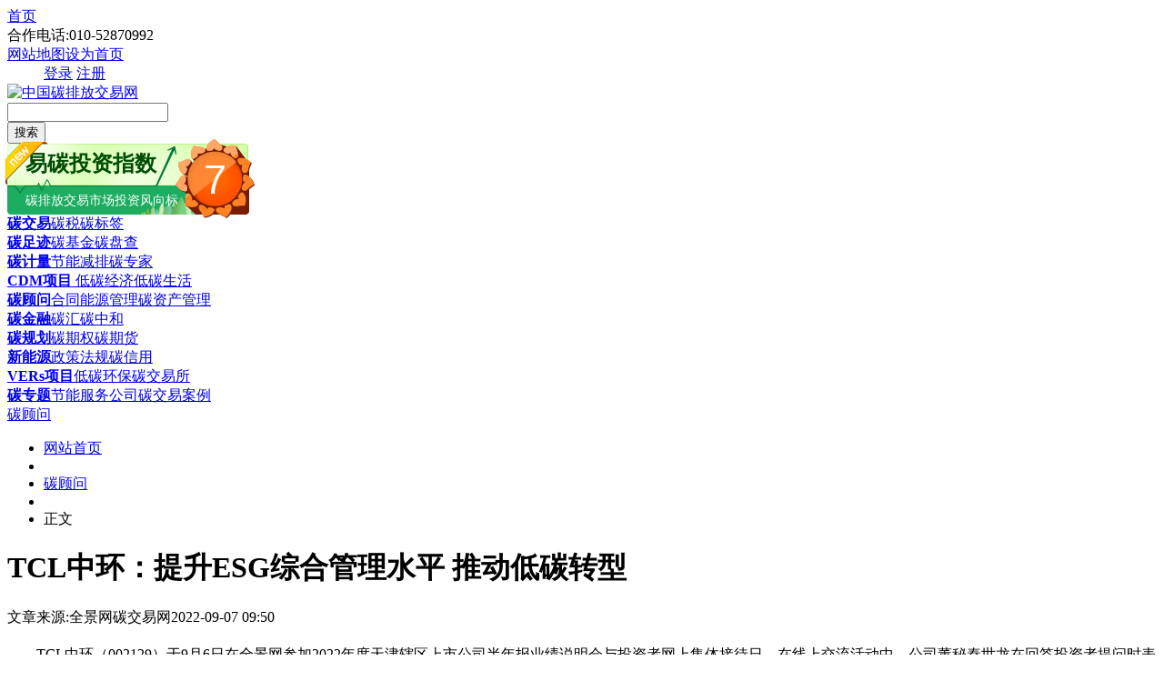

--- FILE ---
content_type: text/html
request_url: http://www.tanpaifang.com/tanguwen/2022/0907/90164.html
body_size: 8074
content:
<!DOCTYPE html PUBLIC "-//W3C//DTD XHTML 1.0 Transitional//EN" "http://www.w3.org/TR/xhtml1/DTD/xhtml1-transitional.dtd">
<html xmlns:wb="http://open.weibo.com/wb">
<head>
<meta http-equiv="Content-Type" content="text/html; charset=utf-8" />
<title>TCL中环：提升ESG综合管理水平 推动低碳转型_碳排放交易网——全球领先的碳市场门户中文网站</title>
<meta name="keywords" content="TCL,中环,提升,ESG,综合,管理,水平,推动,低碳," />
<meta name="description" content="TCL中环（002129）于9月6日在全景网参加2022年度天津辖区上市公司半年报业绩说明会与投资者网上集体接待日，在线上交流活动中，公司董秘秦世龙在回答投资者提问时表示，公司积极投身社会" />
<link rel="shortcut icon" type="image/ico" href="http://www.tanpaifang.com/favicon.ico"> 
<link rel="stylesheet" href="http://www.tanpaifang.com/templets/tanpaifang/style/css/wenzhang_box.css" type="text/css"/>
<!--[if IE 6]>
<link rel="stylesheet" href="style/css/wenzhang_box.css" type="text/css"/>
<![endif]-->
<script src="http://tjs.sjs.sinajs.cn/open/api/js/wb.js" type="text/javascript" charset="utf-8"></script> 
<script language="javascript" type="text/javascript" src="http://www.tanpaifang.com/include/dedeajax2.js"></script>
<script language="javascript" type="text/javascript" src="/images/js/j.js" ></script>
<script language="javascript" type="text/javascript" src="http://www.tanpaifang.com/templets/tanpaifang/js/pic_scroll.js"></script>
<script language="javascript" type="text/javascript" src="http://www.tanpaifang.com/images/js/piao.js"></script>
<script language="javascript" type="text/javascript" src="http://www.tanpaifang.com/images/js/w_img_gg.js"></script>
<script>window.onerror=function(){return true;};</script>
<script language="javascript" type="text/javascript">
<!--
	$(function(){
		$("a[_for]").mouseover(function(){
			$(this).parents().children("a[_for]").removeClass("thisclass").parents().children("dd").hide();
			$(this).addClass("thisclass").blur();
			$("#"+$(this).attr("_for")).show();
		});
		$("a[_for=uc_member]").mouseover();
		$("a[_for=flink_1]").mouseover();
	});
	
	function CheckLogin(){
	  var taget_obj = document.getElementById('_userlogin');
	  myajax = new DedeAjax(taget_obj,false,false,'','','');
	  myajax.SendGet2("/member/ajax_loginsta.php");
	  DedeXHTTP = null;
	}
-->
</script>
</head>
<body>
<!--duilian-->
<script src='http://www.tanpaifang.com/plus/ad_js.php?aid=29' language='javascript'></script>
<!--line开始-->
<div class="mian_line">
  <div class="navline">
    <div class="mininavLeft"> <a href="/"   class="in_pt">首页</a><div class="tel">合作电话:010-52870992</div><a href="/data/sitemap.html" target="_blank"  class="maps">网站地图</a><a href="#"  class="bz" title="把碳排放交易网设为首页" onclick="this.style.behavior='url(#default#homepage)';this.setHomePage('http://www.tanpaifang.com');">设为首页</a></div>
     <dd id="uc_member" >
    <div class="mininavRight" id="_userlogin"> <a href="http://www.tanjiaoyi.com/" target="_blank"  class="login">登录</a> <a href="http://www.tanjiaoyi.com/member.php?mod=register" target="_blank"  class="zhuce">注册</a></div>
      </dd>

  </div>

</div>
<!--line结束-->
<!--logo，搜索开始-->
<div class="minihead">
   <div class="miniheadbox">
     <div class="headboxleft">
      <div class="logo"><a href="http://www.tanpaifang.com" ><img src="http://www.tanpaifang.com/images/index_images/tanpaifang_logo.gif" alt="中国碳排放交易网" /></a></div>

     </div>
     <div class="headboxright">
      <div class="soso">
        <div class="search">
        <form  name="formsearch" action="http://www.tanpaifang.com/plus/search.php">
         <div class="searchTxt"><input type="hidden" name="kwtype" value="0" />
           <input type="hidden" name="searchtype" value="titlekeyword" />
           <input name="q" type="text" id="textfield" onfocus="if (this.value==this.defaultValue) this.value='';" onblur="if (this.value=='') this.value=this.defaultValue;" value="" />
         </div>
         <div class="searchBtn">
			<button  class="da18search" type="submit" >搜索</button>
		   </div>
           </form>
        </div>
        
      </div>
     </div>
     <div class="headbox_fxb"><script src="http://zhishu.tanjiaoyi.com/fengxiangbiao/fx_biao.js" type="text/javascript" charset="utf-8"></script> </div>
   </div>
</div>
<!--logo，搜索结束-->
<!--导航开始-->
<div class="headnav">
  <div class="navbox">
    <div class="t_k"><strong><a href="/tanjiaoyi" target="_blank">碳交易</a></strong><a href="/tanshui" target="_blank">碳税</a><a href="/tanbiaoqian" target="_blank">碳标签</a></div>
    <div class="t_a"><strong><a href="/tanzuji" target="_blank">碳足迹</a></strong><a href="/tanjinrong" target="_blank">碳基金</a><a href="/tanpancha" target="_blank">碳盘查</a></div>
    <div class="t_b"><strong><a href="/tanjiliang" target="_blank">碳计量</a></strong><a href="/jienenjianpai" target="_blank">节能减排</a><a href="/tanzhuanjia" target="_blank">碳专家</a></div>
    <div class="t_c"><strong><a href="/CDMxiangmu" target="_blank">CDM项目</a></strong><a href="/ditanjingji" target="_blank"> 低碳经济</a><a href="/ditanshenghuo" target="_blank">低碳生活</a></div>
    <div class="t_d"><strong><a href="/tanguwen" target="_blank">碳顾问</a></strong><a href="/nenyuanguanli" target="_blank">合同能源管理</a><a href="/tanzichanguanli" target="_blank">碳资产管理</a></div>
    <div class="t_k"><strong><a href="/tanjinrong" target="_blank">碳金融</a></strong><a href="/tanhui" target="_blank">碳汇</a><a href="/tanzhonghe" target="_blank">碳中和</a></div>
    <div class="t_a"><strong><a href="/tanguihua" target="_blank">碳规划</a></strong><a href="/tanqiquan" target="_blank">碳期权</a><a href="/tanqihuo" target="_blank">碳期货</a></div>
    <div class="t_b"><strong><a href="/xinnengyuan" target="_blank">新能源</a></strong><a href="/zhengcefagui" target="_blank">政策法规</a><a href="/tanxinyong" target="_blank">碳信用</a></div>
    <div class="t_c"><strong><a href="/vers" target="_blank">VERs项目</a></strong><a href="/ditanhuanbao" target="_blank">低碳环保</a><a href="/tanjiaoyisuo" target="_blank">碳交易所</a></div>
    <div class="t_d"><strong><a href="/zhuanti" target="_blank">碳专题</a></strong><a href="/jienenfuwugongsi" target="_blank">节能服务公司</a><a href="/tanjiaoyianli" target="_blank">碳交易案例</a></div>
  </div>
</div>
<!--导航结束-->

<!--piaofu strat-->
<script src='http://www.tanpaifang.com/plus/ad_js.php?aid=26' language='javascript'></script>
<!--piaofu stop-->
<!--头部图片广告-->
<script src='http://www.tanpaifang.com/plus/ad_js.php?aid=27' language='javascript'></script>
<!--头部图片广告-->

<div class="blank10px"></div>
 <div class="tan_wenzhang">
  <div class="wenzhang_body">
  <!--当前位置--->
   <div class="tan_weizhi">
     <div class="weizhi_left"><a href="http://www.tanpaifang.com/tanguwen/">碳顾问</a>
</div>
     <div class="pd"></div>
      <ul class="num_li">
       <li><a href="http://www.tanpaifang.com/">网站首页</a></li>
       <li  class="sitbg"></li>
       <li><a href="http://www.tanpaifang.com/tanguwen/">碳顾问</a></li>
<li  class="sitbg"></li>
  <li>正文</li>
      
      </ul>
   </div>
  <!--当前位置结束-->
  <div class="wenzhang_content">
   <div class="wenzhang_left 2022-09-07 09:50">
    <div class="2022-09-07 09:50 wenzhang_title">
     <h1>TCL中环：提升ESG综合管理水平 推动低碳转型</h1>
     <div class="man_ll"><span>文章来源:全景网</span><span class="zuozhe">碳交易网</span><span>2022-09-07 09:50</span></div>
    </div>
    <!--文章开始-->
    <div class="2022-09-07 09:50 wenzhang_box" id="w_content" >
    <h2></h2>
    
	<div class="cl_H"></div>
<script src='http://www.tanpaifang.com/plus/ad_js.php?aid=24' language='javascript'></script>
	 <style> .Xtr566 { display:none; } </style>
<div>
	　　TCL中环（002129）于9月6日在全景网参加2022年度天津辖区上市公司半年报业绩说明会与投资者网上集体接待日，在线上交流活动中，公司董秘秦世龙在回答投资者提问时表示，公司积极投身社会公益事业、捐赠公益基金；积极履行社会责任，定期披露社会责任报告，并在此基础上披露ESG报告，提升ESG综合管理水平，积极践行<a href='http://www.tanpaifang.com' target='_blank'><u>碳减排</u></a>、<a href='http://www.tanpaifang.com/tanzuji/' target='_blank'><u>碳足迹</u></a>核查，推动低碳转型。</div>
<div>
	&nbsp;</div>
<div>
	　　公开资料显示，TCL中环<a href='http://www.tanpaifang.com/xinnengyuan/' target='_blank'><u>新能源</u></a>科技股份有限公司成立于1999年，前身为1969年组建的天津市第三半导体器件厂，2004年完成股份制改造，2007年4月在深圳证券交易所上市。公司长期专注于半导体和光伏两大产业。公司主要产品包括半导体材料、光伏硅片、光伏电池及组件；高效光伏电站项目开发及运营。产品广泛应用于集成电路、消费类电子、电网传输、风能发电、轨道交通、<a href='http://www.tanpaifang.com/xinnengyuan/' target='_blank'><u>新能源</u></a>汽车、5G、人工智能、光伏发电、工业控制等产业。</div>

    
<div class="blank15px"></div>
【版权声明】本网为公益类网站，本网站刊载的所有内容，均已署名来源和作者，仅供访问者个人学习、研究或欣赏之用，如有侵权请权利人予以告知，本站将立即做删除处理（QQ：51999076）。
<!--分页代码-->
<div class="dede_pages">
   <ul class="pagelist">
    
   </ul>
  </div>
<!--分页代码结束-->
<!--二维码广告-->
<script src='http://www.tanpaifang.com/plus/ad_js.php?aid=39' language='javascript'></script>
<!--二维码广告shop-->
<!--底部广告-->
<script src='http://www.tanpaifang.com/plus/ad_js.php?aid=37' language='javascript'></script>
<script language="javascript" type="text/javascript"> 
        <!-- 
        document.body.oncopy = function () { 
        setTimeout( function () { 
        var text = clipboardData.getData("text"); 
        if (text) { 
        text = text + "\r\n中国碳排放交易网："+location.href; 
        clipboardData.setData("text", text); 
        } 
        }, 100 ) 
        } 
        --> 
        </script> 
    </div>
    <!--文章结束-->
    <!-- 划词分享 -->
<script type="text/javascript"> 
(function(){
  window.rmwbShareConf = {
    pageWidth : 960, //网页宽度，用于定位左侧固定漂浮按钮的位置
    contentId : 'w_content' //正文内容id，用于划词分享
  };
  var s = document.createElement('script');
  s.src = '/images/js/tan_artShare.js';
  document.getElementsByTagName('head')[0].appendChild(s);
})();
</script>
<!-- /划词分享 -->  
     <!--分享按钮-->
     <div class="anniufenxiang">
     <!-- Baidu Button BEGIN -->
<div id="bdshare" class="bdshare_t bds_tools_32 get-codes-bdshare">
<a class="bds_qzone"></a>
<a class="bds_tsina"></a>
<a class="bds_tqq"></a>
<a class="bds_renren"></a>
<a class="bds_t163"></a>
<span class="bds_more"></span>
<a class="shareCount"></a>
</div>
<script type="text/javascript" id="bdshare_js" data="type=tools&uid=592683" ></script>
<script type="text/javascript" id="bdshell_js"></script>
<script type="text/javascript">
document.getElementById("bdshell_js").src = "http://bdimg.share.baidu.com/static/js/shell_v2.js?cdnversion=" + Math.ceil(new Date()/3600000)
</script>
<!-- Baidu Button END -->
     </div>
     <!--分享按钮结束-->
    <!--相关阅读-->
    <div class="about-read">
    <div class="hd"><h2>相关阅读</h2></div>
     <div class="bd">
      <ul>
       <li><em></em><a href='http://www.tanpaifang.com/tanguwen/2022/0915/90452.html' title="环境发展中心与中环联合认证中心共同发布《共享骑行全生命周期减污降碳报告》" target="_blank">环境发展中心与中环联合认证中心共同发布《共享骑行全生命周期减污降碳报告》</a></li>
<li><em></em><a href='http://www.tanpaifang.com/tanguwen/2022/0912/90283.html' title="二氧化碳是从哪儿来的？气候为什么会变化？如何应对气候变化…… 开展绿色低碳教育和科普" target="_blank">二氧化碳是从哪儿来的？气候为什么会变化？如何应对气候变化…… 开展绿色低碳教育和科普</a></li>
<li><em></em><a href='http://www.tanpaifang.com/tanguwen/2022/0902/90056.html' title="《加快电力装备绿色低碳创新发展行动计划》点评：新型电力系统建设中，提升灵活性是重中" target="_blank">《加快电力装备绿色低碳创新发展行动计划》点评：新型电力系统建设中，提升灵活性是重中</a></li>
<li><em></em><a href='http://www.tanpaifang.com/tanguwen/2022/0901/89995.html' title="山西深入推进能源革命综合改革试点，能源供给质量提升，节能降耗效果显著——保供“压舱" target="_blank">山西深入推进能源革命综合改革试点，能源供给质量提升，节能降耗效果显著——保供“压舱</a></li>
<li><em></em><a href='http://www.tanpaifang.com/tanguwen/2022/0831/89985.html' title="人民财评：《绿色交通标准体系（2022年）》推动交通运输领域标准供给质量持续提升" target="_blank">人民财评：《绿色交通标准体系（2022年）》推动交通运输领域标准供给质量持续提升</a></li>
<li><em></em><a href='http://www.tanpaifang.com/tanguwen/2022/0830/89919.html' title="充分发挥科技创新的关键支撑作用 城镇建筑可再生能源替代率将明显提升" target="_blank">充分发挥科技创新的关键支撑作用 城镇建筑可再生能源替代率将明显提升</a></li>

      </ul>
     </div>
      <!--易碳家订阅start-->
 <script src='http://www.tanpaifang.com/plus/ad_js.php?aid=32' language='javascript'></script>
    </div>
    <!--相关阅读结束-->
    <!--百度推荐start-->
    <script src='http://www.tanpaifang.com/plus/ad_js.php?aid=30' language='javascript'></script>
        <!--百度推荐end-->
     <div class="blank10px"></div>
  
   </div>
      <!--右边开始-->
     <div class="tanlistbox_right">
     <div class="list_b_gg"><script src='http://www.tanpaifang.com/plus/ad_js.php?aid=31' language='javascript'></script>
</div>
     <div class="blank10px"></div>
      <div class="list_r_b_x">
      <div class="hd"><h2>最新新闻</h2></div>
        <div class="ft fl">
            <ul>
              <li><a href="http://www.tanpaifang.com/ditanhuanbao/2022/0927/90909.html" title="佳华科技中标“古交市低碳环保管家服务项目”" target="_blank">佳华科技中标“古交市低碳环保管家服务项目”</a></li>
<li><a href="http://www.tanpaifang.com/tanzhonghe/2022/0927/90908.html" title="海阳：争取2030年前在山东省率先实现碳达峰、碳" target="_blank">海阳：争取2030年前在山东省率先实现碳达峰、碳</a></li>
<li><a href="http://www.tanpaifang.com/jienenjianpai/2022/0927/90907.html" title="直升机使用可持续航空燃料 可降低80%碳排量" target="_blank">直升机使用可持续航空燃料 可降低80%碳排量</a></li>
<li><a href="http://www.tanpaifang.com/tanzhonghe/2022/0927/90906.html" title="潘家华：中国要实现碳中和，需步步为营，绝不" target="_blank">潘家华：中国要实现碳中和，需步步为营，绝不</a></li>
<li><a href="http://www.tanpaifang.com/huiyi/2022/0927/90905.html" title="关于开展“数字技术赋能轻工业碳达峰碳中和案" target="_blank">关于开展“数字技术赋能轻工业碳达峰碳中和案</a></li>
<li><a href="http://www.tanpaifang.com/tanguwen/2022/0927/90904.html" title="法国年轻人示威呼吁关注气候变化" target="_blank">法国年轻人示威呼吁关注气候变化</a></li>
<li><a href="http://www.tanpaifang.com/tanjinrong/2022/0927/90903.html" title="内蒙古锡林浩特发放全区首笔草原碳汇贷！" target="_blank">内蒙古锡林浩特发放全区首笔草原碳汇贷！</a></li>
<li><a href="http://www.tanpaifang.com/tanjinrong/2022/0927/90902.html" title="央行：结构性货币政策工具效果显现 碳减排支持" target="_blank">央行：结构性货币政策工具效果显现 碳减排支持</a></li>
<li><a href="http://www.tanpaifang.com/tanguwen/2022/0927/90901.html" title="江苏镇江公交进社区倡导绿色低碳出行" target="_blank">江苏镇江公交进社区倡导绿色低碳出行</a></li>
<li><a href="http://www.tanpaifang.com/huiyi/2022/0927/90900.html" title="广西壮族自治区政协召开重点提案协商办理座谈" target="_blank">广西壮族自治区政协召开重点提案协商办理座谈</a></li>
<li><a href="http://www.tanpaifang.com/tanguwen/2022/0927/90899.html" title="邢云超：战争是碳排放的巨大黑手" target="_blank">邢云超：战争是碳排放的巨大黑手</a></li>
<li><a href="http://www.tanpaifang.com/jienenjianpai/2022/0927/90898.html" title="大庆油田高质量发展“密码”：创新+降碳+智能" target="_blank">大庆油田高质量发展“密码”：创新+降碳+智能</a></li>

             </ul>
      </div>
      <div class="blank10px"></div>
      <!--新闻图片-->
      <div class="list_img_news">
        <div class="hd"><h2>图片新闻</h2></div>
        <div class="bd">
          <li  id='a'>
<a href='http://www.tanpaifang.com/tanguwen/2021/1212/81087.html' title='碳排放管理师报名入口（官方发布报考流' target='_blank'><img src='http://www.tanpaifang.com/uploads/140626/1-140626230041c4.gif' border='0' width='141' height='105' alt='碳排放管理师报名入口（官方发布报考流程及条件）'></a><h3><a href='http://www.tanpaifang.com/tanguwen/2021/1212/81087.html' title='碳排放管理师报名入口（官方发布报考流' target='_blank'>碳排放管理师报名入口（官方发布报考流</a></h3></li>
<li id='b' class='m_l'>
<a href='http://www.tanpaifang.com/tanguwen/2021/1205/80890.html' title='碳排放管理师证书考出来可以做哪些什么' target='_blank'><img src='http://www.tanpaifang.com/uploads/allimg/220608/1-22060PUKJA-lp.jpg' border='0' width='141' height='105' alt='碳排放管理师证书考出来可以做哪些什么样的工作？工资薪水能给多少钱？'></a><h3><a href='http://www.tanpaifang.com/tanguwen/2021/1205/80890.html' title='碳排放管理师证书考出来可以做哪些什么' target='_blank'>碳排放管理师证书考出来可以做哪些什么</a></h3></li>
<li  id='a'>
<a href='http://www.tanpaifang.com/tanguwen/2021/1210/81075.html' title='碳排放管理师有用吗？到底值不值得考？' target='_blank'><img src='http://www.tanpaifang.com/uploads/allimg/220609/1-22060ZQ14Ca-lp.jpg' border='0' width='141' height='105' alt='碳排放管理师有用吗？到底值不值得考？证书认可度如何？'></a><h3><a href='http://www.tanpaifang.com/tanguwen/2021/1210/81075.html' title='碳排放管理师有用吗？到底值不值得考？' target='_blank'>碳排放管理师有用吗？到底值不值得考？</a></h3></li>
<li id='b' class='m_l'>
<a href='http://www.tanpaifang.com/tanguwen/2022/0922/90743.html' title='未来十年“建筑节能减排咨询师”将成为' target='_blank'><img src='http://www.tanpaifang.com/uploads/allimg/220922/1-220922101526137-lp.jpg' border='0' width='141' height='105' alt='未来十年“建筑节能减排咨询师”将成为热门职业 如何报名在线学习课程培训的官方网站'></a><h3><a href='http://www.tanpaifang.com/tanguwen/2022/0922/90743.html' title='未来十年“建筑节能减排咨询师”将成为' target='_blank'>未来十年“建筑节能减排咨询师”将成为</a></h3></li>
<li  id='a'>
<a href='http://www.tanpaifang.com/tanguwen/2022/0920/90645.html' title='2023中国经济形势解析高层报告会将于11月' target='_blank'><img src='http://www.tanpaifang.com/uploads/allimg/220920/1-2209201455220-L.jpg' border='0' width='141' height='105' alt='2023中国经济形势解析高层报告会将于11月12日在京召开'></a><h3><a href='http://www.tanpaifang.com/tanguwen/2022/0920/90645.html' title='2023中国经济形势解析高层报告会将于11月' target='_blank'>2023中国经济形势解析高层报告会将于11月</a></h3></li>
<li id='b' class='m_l'>
<a href='http://www.tanpaifang.com/tanguwen/2022/0822/89612.html' title='关于碳达峰碳中和“双碳”相关的微信群' target='_blank'><img src='http://www.tanpaifang.com/uploads/allimg/220822/1-220R215222LR-lp.jpg' border='0' width='141' height='105' alt='关于碳达峰碳中和“双碳”相关的微信群及微信公众号权威汇总'></a><h3><a href='http://www.tanpaifang.com/tanguwen/2022/0822/89612.html' title='关于碳达峰碳中和“双碳”相关的微信群' target='_blank'>关于碳达峰碳中和“双碳”相关的微信群</a></h3></li>

        </div>
      </div> 
       <!--新闻图片结束-->
   </div>
   <!--右边结束-->
   </div>
     <!--右边结束-->
   </div>
  </div>
 </div>
<script src='http://www.tanpaifang.com/plus/ad_js.php?aid=35' language='javascript'></script>
<!--百度站内搜索-->
<script src='http://www.tanpaifang.com/plus/ad_js.php?aid=36' language='javascript'></script>
<div class="blank10px"></div>
<!--分站代码-->
<div class="fenzhanbox">
  <div class="fenzhan">
   <div class="hd"><h2>省区市分站：(各省/自治区/直辖市各省会城市碳交易所，碳市场，碳平台)</h2></div>
   <div class="bd">
    <div><span>华北【北京、天津、河北石家庄保定、山西太原、内蒙】</span><span>东北【黑龙江哈尔滨、吉林长春、辽宁沈阳】</span> <span>华中【湖北武汉、湖南长沙、河南郑州】</span></div>
    <div><span>华东【上海、山东济南、江苏南京、安徽合肥、江西南昌、浙江温州、福建厦门】</span> <span>华南【广东广州深圳、广西南宁、海南海口】</span><span>【香港，澳门，台湾】</span></div>
    <div><span>西北【陕西西安、甘肃兰州、宁夏银川、新疆乌鲁木齐、青海西宁】</span><span>西南【重庆、四川成都、贵州贵阳、云南昆明、西藏拉萨】</span></div>

   </div>
  </div>
</div>
<div class="blank10px"></div>
<!-- 底部开始-->
<div class="blank10px"></div>
<div class="tan_fooddibu">
  <div class="tan_fooderbox">
    <div class="tanfooter">
     <a href="/about/jianjie/">关于我们</a>|<a href="/about/qiatan/" target="_blank">商务洽谈</a>|<a href="/about/fuwu/" target="_blank">广告服务</a>|<a href="/about/shengming/" target="_blank">免责声明 </a>|<a href="/about/zhengce/" target="_blank">隐私权政策 </a>|<a href="/about/banquan/" target="_blank">版权声明 </a>|<a href="/about/contact/" target="_blank">联系我们</a>|<a href="/data/sitemap.html" target="_blank">网站地图</a>
    <div class="fodx">批准单位：中华人民共和国工业信息部 国家工商管理总局 
指导单位：发改委 生态环境部 国家能源局 各地环境能源交易所<br />
电话：13001194286<br />
Copyright@2014 tanpaifang.com <b><a href="http://www.tanpaifang.com/" title="中国碳排放交易网">碳排放交易网</a></b> All Rights Reserved<br />
<img width="20" height="24" align="absmiddle" src="http://www.tanpaifang.com/images/biaoshi.gif" /> 国家工信部备案/许可证编号<a href="https://beian.miit.gov.cn" target="_blank">京ICP备16041442号-7</a><script type="text/javascript">
var _bdhmProtocol = (("https:" == document.location.protocol) ? " https://" : " http://");
document.write(unescape("%3Cscript src='" + _bdhmProtocol + "hm.baidu.com/h.js%3Fd7612cf2bb48296c9074c2b083cbddf2' type='text/javascript'%3E%3C/script%3E"));
</script> <script src="http://s4.cnzz.com/stat.php?id=3853876&web_id=3853876&show=pic1" language="JavaScript"></script><br />
中国碳交易QQ群： 6群<a target="_blank" href="http://shang.qq.com/wpa/qunwpa?idkey=db6c73daddf5262a711d19e5909162c9b33a250fd95953b599513ddb679ea3b4"><img border="0" src="http://pub.idqqimg.com/wpa/images/group.png" alt="碳交易—中国碳市场" title="碳交易—中国碳市场"></a>  5群<a target="_blank" href="http://wp.qq.com/wpa/qunwpa?idkey=742640c1d6377cf6ca09dc7a79b7013d8e6a094e1b5ed6880dfa1e0c17ba7c17"><img border="0" src="http://www.tanpaifang.com/images/group.png" alt="中国碳排放交易网" title="中国碳排放交易网"></a>
</div>
    </div>
<!--    <div class="tan_fooderrz">
        <dl>
        
        <span class="gn_bg"><dd> 公共信息安全网络监察</dd></span>
        <span class="jy_bg"><dd> 经营性网站备案信息</dd></span>
        <span class="jb_bg"><dd>不良信息举报中心</dd></span>
        <span class="kx_bg">可信网站认证</span>
		</dl>
    </div>-->
  </div>
</div>
<!-- 底部结束-->
<!--右下脚广告-->
<script src='http://www.tanpaifang.com/plus/ad_js.php?aid=28' language='javascript'></script>
<!--右下脚广告--
<!--弹出广告-->
<script src='http://www.tanpaifang.com/plus/ad_js.php?aid=40' language='javascript'></script>
<!--弹出广告-->

</body>
</html>
